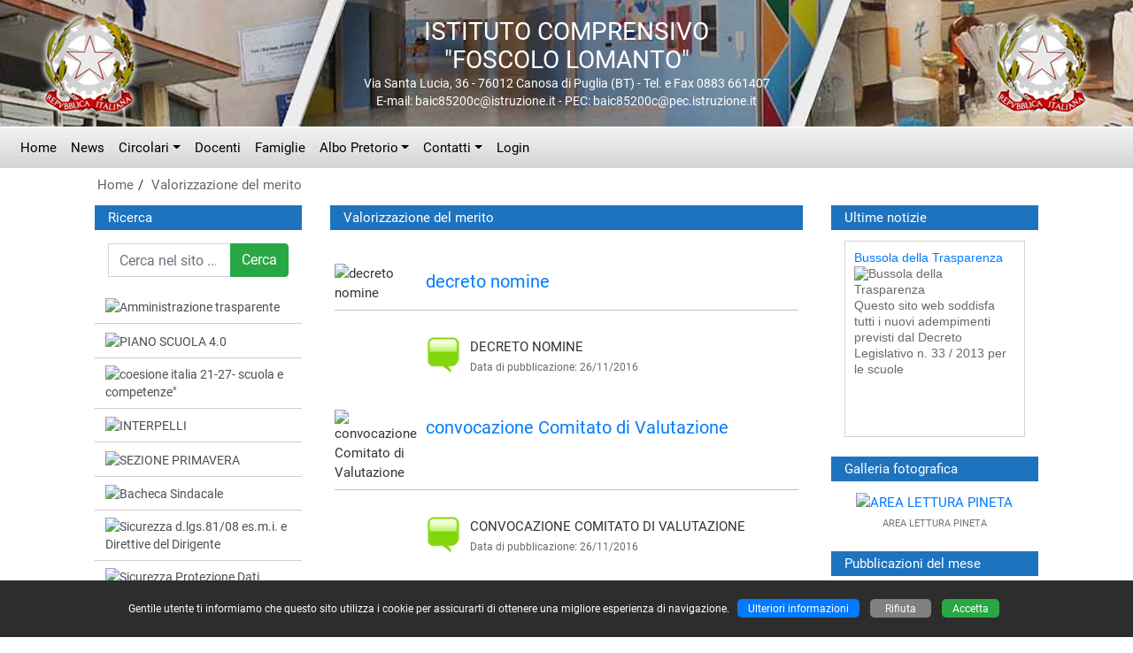

--- FILE ---
content_type: text/html
request_url: https://www.icfoscololomanto.edu.it/categorie01.asp?id_categoria=12
body_size: 39894
content:

<!doctype html>
<html lang="it">
<head>
	<!-- charset -->
	<meta charset="windows-1252">
	<meta http-equiv="X-UA-Compatible" content="IE=edge">
	<meta name="viewport" content="width=device-width, initial-scale=1, shrink-to-fit=no">
	<!-- tag -->
	<meta name="author" content="Massimo Lenzi">
	<meta name="description" content="Valorizzazione del merito">
	<meta name="keywords" content="istituto comprensivo foscolo lomanto, ic foscolo, ic de muro lomanto, canosa di puglia, barletta, scuola secondaria di primo grado, scuola primaria, scuola dell'infanzia, scuola media, scuola, scuole, istituti scolastici, didattica, progetti, corsi di studio, formazione, sito scolastico, ambiente scuole plus">
	<meta name="rating" content="general">
	<meta name="copyright" content="Ambiente scuole plus - 2007/2022 - Massimo Lenzi">
	<meta name="revisit-after" content="7 Days">
	<meta name="expires" content="never">
	<meta name="distribution" content="global">
	<meta name="robots" content="all, follow">
	<link rel="shortcut icon" href="personal/stile/favicon.ico">
	<!-- fino a qui -->
	
	<!-- font -->
	<link rel="stylesheet" href="font/font-roboto.css">
	<!-- Bootstrap CSS -->
    <link rel="stylesheet" href="assets/css/bootstrap.min.css">
	<!-- Personal CSS -->
	<link rel="stylesheet" href="personal/stile/stile.css?v=1">
	
	<style type="text/css">
	
	.cookie_consent {display:none;}
	
	</style>
	<!-- Modernizr-->
    <script src="js/modernizr-custom.js"></script>
	<!-- iconic -->
	<link href="assets/open-iconic/font/css/open-iconic-bootstrap.css" rel="stylesheet">
	
	<!-- new gallery -->
	<link rel="stylesheet" type="text/css" href="js/fancybox/jquery.fancybox.min.css">
	<!-- /new gallery -->
	
	<!-- Tweaks for older IEs-->
	<!--[if lt IE 9]>
        <script src="https://oss.maxcdn.com/html5shiv/3.7.3/html5shiv.min.js"></script>
        <script src="https://oss.maxcdn.com/respond/1.4.2/respond.min.js"></script>
	<![endif]-->
	<title>Valorizzazione del merito</title>

<script>
function ResetForm() {
	document.ricercax.ricerca.value = '';
	document.ricercax.id_sottocategoria_tmp.value = '';
	document.ricercax.ricerca.focus();
}
</script>

</head>
  <body>
  	<!-- accessibilità -->
	<a id="iniziopagina"></a>
	<a class="sr-only" href="#menu_principale" accesskey="1">Vai al menù principale</a>
	<a class="sr-only" href="#menu_secondario" accesskey="2">Vai al menù secondario</a>
  	<a class="sr-only" href="#contenuto" accesskey="3">Vai ai contenuti</a>
	<a class="sr-only" href="#fondo_pagina" accesskey="4">Vai a fondo pagina</a>
	
	<!-- container -->
	<div class="container-fluid m-0 p-0 colore_container">
	
	<!-- terzo menù alto -->
	
	
	<header>
		<div class="sfondo_header">
			<!-- div 1 -->
			<div class="display_table" style="width:100%; height:120px;">
				<div style="display:table-cell; vertical-align:middle; text-align:left; width:5%;"><a href="default.asp"><img style="margin-left:12px; margin-right:12px;" src="personal/stile/logo.png" width="180" height="120" alt="Istituto Comprensivo Foscolo Lomanto di Canosa di Puglia (BT)" title="Istituto Comprensivo Foscolo Lomanto di Canosa di Puglia (BT)"></a></div>
				<div class="pos-testo-x" style="display:table-cell; vertical-align:middle; width:90%;">
					<span class="intestazione1">ISTITUTO COMPRENSIVO</span><br>
					<span class="intestazione2">&quot;FOSCOLO LOMANTO&quot;</span><br>
					<span class="intestazione3 d-none d-md-block">Via Santa Lucia, 36 - 76012 Canosa di Puglia (BT) - Tel. e Fax 0883 661407<br>E-mail: baic85200c@istruzione.it - PEC: baic85200c@pec.istruzione.it</span>
				</div>
				<div class="d-none d-lg-block" style="display:table-cell; vertical-align:middle; text-align:right; width:5%;"><a href="default.asp"><img style="margin-left:12px; margin-right:12px;" src="personal/stile/loghino.png" width="180" height="120" alt="Istituto Comprensivo Foscolo Lomanto di Canosa di Puglia (BT)" title="Istituto Comprensivo Foscolo Lomanto di Canosa di Puglia (BT)"></a></div>
			</div>
			<!-- div 2 -->
			<div class="d-sm-none text-center">
				<a href="default.asp"><img class="img-fluid" style="margin-bottom:12px;" src="personal/stile/logo.png" width="180" height="120" alt="Istituto Comprensivo Foscolo Lomanto di Canosa di Puglia (BT)" title="Istituto Comprensivo Foscolo Lomanto di Canosa di Puglia (BT)"></a>
				<div class="intestazione1" style="padding-top:12px;">ISTITUTO COMPRENSIVO</div>
				<div class="intestazione2">&quot;FOSCOLO LOMANTO&quot;</div>
			</div>
		</div>
	</header>
	
	<a id="menu_principale"></a>
	<!-- menù principale -->
	<nav class="navbar navbar-expand-md navbar-dark btco-hover-menu navbar-custom"><button class="navbar-toggler custom-toggler" type="button" data-toggle="collapse" data-target="#menuprincipale" aria-controls="menuprincipale" aria-expanded="false" aria-label="Pulsante menù principale"><span class="navbar-toggler-icon"></span></button><div class="collapse navbar-collapse" id="menuprincipale"><ul class="navbar-nav"><li class="nav-item"><a class="nav-link" accesskey="H" href="default.asp">Home</a></li><li class="nav-item"><a class="nav-link" accesskey="N" href="tipologie.asp?id=1">News</a></li><li class="nav-item dropdown"><a class="nav-link dropdown-toggle" accesskey="C" href="#" id="tendina1" data-toggle="dropdown" aria-haspopup="true" aria-expanded="false">Circolari</a><ul class="dropdown-menu" aria-labelledby="tendina1"><li><a class="dropdown-item" href="circ_report.asp">Circolari a.s.in corso</a></li><li><a class="dropdown-item" href="circ_archivio.asp">Archivio circolari</a></li></ul></li><li class="nav-item"><a class="nav-link" href="tipologie.asp?id=2">Docenti</a></li><li class="nav-item"><a class="nav-link" href="tipologie.asp?id=4">Famiglie</a></li><li class="nav-item dropdown"><a class="nav-link dropdown-toggle" accesskey="A" href="#" id="tendina2" data-toggle="dropdown" aria-haspopup="true" aria-expanded="false">Albo Pretorio</a><ul class="dropdown-menu" aria-labelledby="tendina2"><li><a class="dropdown-item" href="albo_pretorio.asp">Albo Pretorio</a></li><li><a class="dropdown-item" href="albo_pretorio_archivio.asp">Archivio pubblicità legale</a></li></ul></li><li class="nav-item dropdown"><a class="nav-link dropdown-toggle" href="pagina.asp?id=1" id="tendina3" data-toggle="dropdown" aria-haspopup="true" aria-expanded="false">Contatti</a><ul class="dropdown-menu" aria-labelledby="tendina3"><li><a class="dropdown-item" href="pagina.asp?id=2">Dove siamo</a></li></ul></li><li class="nav-item"><a class="nav-link" href="accesso.asp">Login</a></li></ul><form class="d-block d-md-none form-inline my-2" name="ricerca3" action="ricerca.asp" method="post"><div class="input-group"><label for="ricerca" class="d-none">Cerca nel sito ...</label><input class="form-control mr-sm-2" type="search" name="ricerca" id="ricerca" maxlength="50" placeholder="Cerca nel sito ..." aria-label="Cerca nel sito ..." value=""><div class="input-group-append"><button class="btn btn-success btn-search-color" type="submit">Cerca</button></div></div></form></div></nav>
	<!-- /menù principale -->
	
	
	<!-- ############################## BORDI LATERALI ################################## -->
	<div class="row no-gutters">
		<div class="col-xl-1"></div>
		<div class="col-xl-10 col-lg-12">
		<!-- briciole di pane con ricerca -->
		<div class="container_breadcrumb">
			
			<div class="d-none d-sm-block padding_ricerca">
				<ul class="breadcrumb">
				<li><a href="default.asp">Home</a></li><li><a href="categorie01.asp?id_categoria=12">Valorizzazione del merito</a></li>
				</ul>
			</div>
		</div>
		<!-- /briciole di pane -->
		<!-- ############################## / BORDI LATERALI ################################# -->
		</div>
		<div class="col-xl-1"></div>
	</div>
	
	
	<a id="contenuto"></a>
	<main>
	
	<!-- ############################## BORDI LATERALI ################################## -->
	<div class="row no-gutters">
		<div class="col-xl-1"></div>
		<div class="col-xl-10 col-lg-12">
	
	<!-- inizio row -->
	<div class="row no-gutters">
		
		
		
		<!-- ############################# PRIMA COLONNA ################################# -->
		<div class="col-lg-3 order-lg-1 order-3 col-md-8 order-md-3 padding_esterno_colonna1">
			<div class="h-100 colore_colonna1">
				
				<!-- ricerca con intestazione tabella -->
				<div class="header_table1"><a href="ricerca.asp">Ricerca</a></div>
				<div style="padding:15px;">
				
					<form class="form-inline" name="ricerca1" action="ricerca.asp" method="post">
						<div class="input-group" style="width:100%;">
							<label for="ricerca1" class="d-none">Cerca nel sito ...</label>
							<input type="search" class="form-control" name="ricerca" id="ricerca1" maxlength="50" placeholder="Cerca nel sito ..." value="">
							<div class="input-group-append">
								<button type="submit" class="btn btn-success btn-search-color">Cerca</button>
							</div>
						</div>
					</form>
				</div>
				<!-- fine ricerca -->
				
				<a id="menu_secondario"></a>
				<div id="s_menu1"><div class="list-group testo_medio" style="overflow:hidden;"><a href="categorie01.asp?id_categoria=5" class="list-group-item list-group-item-action menu2 p_level1_img" data-parent="#s_menu1"><img class="img-fluid w-100 primopiano" src="public/categorie/1/amministrazione_trasparente_2018.jpg" alt="Amministrazione trasparente" title="Amministrazione trasparente"></a><a href="categorie01.asp?id_categoria=62" class="list-group-item list-group-item-action menu2 p_level1_img" data-parent="#s_menu1"><img class="img-fluid w-100 primopiano" src="public/categorie/1/piano_scuola_4.0_didattica_digitale_.jpg" alt="PIANO SCUOLA 4.0" title="PIANO SCUOLA 4.0"></a><a href="categorie01.asp?id_categoria=60" class="list-group-item list-group-item-action menu2 p_level1_img" data-parent="#s_menu1"><img class="img-fluid w-100 primopiano" src="public/categorie/1/12.png" alt="coesione italia 21-27- scuola e competenze&quot;" title="coesione italia 21-27- scuola e competenze&quot;"></a><a href="categorie01.asp?id_categoria=58" class="list-group-item list-group-item-action menu2 p_level1_img" data-parent="#s_menu1"><img class="img-fluid w-100 primopiano" src="public/categorie/1/interpelli.png" alt="INTERPELLI" title="INTERPELLI"></a><a href="categorie01.asp?id_categoria=57" class="list-group-item list-group-item-action menu2 p_level1_img" data-parent="#s_menu1"><img class="img-fluid w-100 primopiano" src="public/categorie/1/primavera(1).jpg" alt="SEZIONE PRIMAVERA" title="SEZIONE PRIMAVERA"></a><a href="categorie01.asp?id_categoria=49" class="list-group-item list-group-item-action menu2 p_level1_img" data-parent="#s_menu1"><img class="img-fluid w-100 primopiano" src="public/categorie/1/bacheca_sindacale.jpg" alt="Bacheca Sindacale" title="Bacheca Sindacale"></a><a href="categorie01.asp?id_categoria=51" class="list-group-item list-group-item-action menu2 p_level1_img" data-parent="#s_menu1"><img class="img-fluid w-100 primopiano" src="public/categorie/1/sicurezza(1).png" alt="Sicurezza d.lgs.81/08 es.m.i. e Direttive del Dirigente" title="Sicurezza d.lgs.81/08 es.m.i. e Direttive del Dirigente"></a><a href="categorie01.asp?id_categoria=52" class="list-group-item list-group-item-action menu2 p_level1_img" data-parent="#s_menu1"><img class="img-fluid w-100 primopiano" src="public/categorie/1/gdpr_regolamento_europeo_trattamento(1).png" alt="Sicurezza Protezione Dati D.lgs.n.196 del 30/06/2003 e Reg.Ue 2016/676" title="Sicurezza Protezione Dati D.lgs.n.196 del 30/06/2003 e Reg.Ue 2016/676"></a><a href="categorie01.asp?id_categoria=53" class="list-group-item list-group-item-action menu2 p_level1_img" data-parent="#s_menu1"><img class="img-fluid w-100 primopiano" src="public/categorie/1/logo_pon_fse_fesr_widget.jpg" alt="Pon 2014-2020" title="Pon 2014-2020"></a><a href="categorie01.asp?id_categoria=56" class="list-group-item list-group-item-action menu2 p_level1_img" data-parent="#s_menu1"><img class="img-fluid w-100 primopiano" src="public/categorie/1/condivisalibrarypubblicita768obblig.jpg" alt="Community Library &quot;I Libri per la mente e per il cuore&quot;" title="Community Library &quot;I Libri per la mente e per il cuore&quot;"></a></div></div><div class="header_table1">Presentazione</div><div id="s_menu2"><div class="list-group testo_medio" style="overflow:hidden;"><a href="categorie01.asp?id_categoria=2" class="list-group-item list-group-item-action menu2 p_level1" data-parent="#s_menu2"><span class="oi oi-menu icona1"></span>Organigramma</a><a href="categorie01.asp?id_categoria=26" class="list-group-item list-group-item-action menu2 p_level1" data-parent="#s_menu2"><span class="oi oi-menu icona1"></span>Organizzazione scolastica</a><a href="categorie01.asp?id_categoria=31" class="list-group-item list-group-item-action menu2 p_level1" data-parent="#s_menu2"><span class="oi oi-menu icona1"></span>Consiglio D'Istituto</a><a href="categorie01.asp?id_categoria=19" class="list-group-item list-group-item-action menu2 p_level1" data-parent="#s_menu2"><span class="oi oi-menu icona1"></span>Piano annuale degli impegni</a><a href="categorie01.asp?id_categoria=18" class="list-group-item list-group-item-action menu2 p_level1" data-parent="#s_menu2"><span class="oi oi-menu icona1"></span>Calendario Scolastico</a><a href="categorie01.asp?id_categoria=24" class="list-group-item list-group-item-action menu2 p_level1" data-parent="#s_menu2"><span class="oi oi-menu icona1"></span>Piano triennale dell'offerta formativa</a><a href="categorie01.asp?id_categoria=1" class="list-group-item list-group-item-action menu2 p_level1" data-parent="#s_menu2"><span class="oi oi-menu icona1"></span>Curricolo Verticale d'Istituto</a><a href="categorie01.asp?id_categoria=3" class="list-group-item list-group-item-action menu2 p_level1" data-parent="#s_menu2"><span class="oi oi-menu icona1"></span>Elenco Progetti allegati al PTOF</a><a href="categorie01.asp?id_categoria=32" class="list-group-item list-group-item-action menu2 p_level1" data-parent="#s_menu2"><span class="oi oi-menu icona1"></span>Assicurazione</a></div></div><div class="header_table1">Attività e progetti</div><div id="s_menu3"><div class="list-group testo_medio" style="overflow:hidden;"><a href="categorie01.asp?id_categoria=48" class="list-group-item list-group-item-action menu2 p_level1" data-parent="#s_menu3"><span class="oi oi-menu icona1"></span>PON FSE 1047-Sport in classe-&quot;Mens sana in corpore sano&quot;</a><a href="categorie01.asp?id_categoria=47" class="list-group-item list-group-item-action menu2 p_level1" data-parent="#s_menu3"><span class="oi oi-menu icona1"></span>PON FSE 2999-Orientamento formativo e ri-orientamento -&quot;Ti aiuto ad orientarti&quot;</a><a href="categorie01.asp?id_categoria=40" class="list-group-item list-group-item-action menu2 p_level1" data-parent="#s_menu3"><span class="oi oi-menu icona1"></span>PON  FSE 3340-Competenze di cittadinanza globale-&quot;Per un benessere globale&quot;</a><a href="categorie01.asp?id_categoria=43" class="list-group-item list-group-item-action menu2 p_level1" data-parent="#s_menu3"><span class="oi oi-menu icona1"></span>PON FSE 2669-Pensiero computaz.e cittadinanza globale-&quot;Mi diverto con l'informatica&quot;</a><a href="categorie01.asp?id_categoria=38" class="list-group-item list-group-item-action menu2 p_level1" data-parent="#s_menu3"><span class="oi oi-menu icona1"></span>PON  FSE 1953-Competenze di base-&quot;Star bene a scuola&quot;</a><a href="categorie01.asp?id_categoria=39" class="list-group-item list-group-item-action menu2 p_level1" data-parent="#s_menu3"><span class="oi oi-menu icona1"></span>PON  FSE 1953-Competenze di base-&quot;Per una scuola attiva&quot;</a><a href="categorie01.asp?id_categoria=20" class="list-group-item list-group-item-action menu2 p_level1" data-parent="#s_menu3"><span class="oi oi-menu icona1"></span>Certificazioni dell'Istituto Comprensivo</a><a href="categorie01.asp?id_categoria=13" class="list-group-item list-group-item-action menu2 p_level1" data-parent="#s_menu3"><span class="oi oi-menu icona1"></span>Contratti e Convenzioni con Enti e Scuole</a><a href="categorie01.asp?id_categoria=12" class="list-group-item list-group-item-action menu2 p_level1" data-parent="#s_menu3"><span class="oi oi-menu icona1"></span>Valorizzazione del merito</a><a href="categorie01.asp?id_categoria=11" class="list-group-item list-group-item-action menu2 p_level1" data-parent="#s_menu3"><span class="oi oi-menu icona1"></span>Inclusione</a><a href="categorie01.asp?id_categoria=10" class="list-group-item list-group-item-action menu2 p_level1" data-parent="#s_menu3"><span class="oi oi-menu icona1"></span>Valutazione e Autovalutazione d'Istituto</a><a href="categorie01.asp?id_categoria=50" class="list-group-item list-group-item-action menu2 p_level1" data-parent="#s_menu3"><span class="oi oi-menu icona1"></span>TFA SOSTEGNO</a><a href="categorie01.asp?id_categoria=30" class="list-group-item list-group-item-action menu2 p_level1" data-parent="#s_menu3"><span class="oi oi-menu icona1"></span>Diritti a scuola 2017</a><a href="categorie01.asp?id_categoria=29" class="list-group-item list-group-item-action menu2 p_level1" data-parent="#s_menu3"><span class="oi oi-menu icona1"></span>PON “ A porte sempre aperte per una scuola viva” prot. 10862 del 16.09.2016”</a><a href="categorie01.asp?id_categoria=4" class="list-group-item list-group-item-action menu2 p_level1" data-parent="#s_menu3"><span class="oi oi-menu icona1"></span>Progetti didattici</a></div></div><div class="header_table1">Regolamenti</div><div id="s_menu4"><div class="list-group testo_medio" style="overflow:hidden;"><a href="categorie01.asp?id_categoria=27" class="list-group-item list-group-item-action menu2 p_level1" data-parent="#s_menu4"><span class="oi oi-menu icona1"></span>Codice di comportamento dei dipendenti pubblici e sanzioni disciplinari</a><a href="pagina.asp?id=4" class="list-group-item list-group-item-action menu2 p_level1" data-parent="#s_menu4"><span class="oi oi-menu icona1"></span>Regolamenti di Istituto</a></div></div><div class="header_table1">Servizi on-line</div><div id="s_menu5"><div class="list-group testo_medio" style="overflow:hidden;"><a href="categorie01.asp?id_categoria=28" class="list-group-item list-group-item-action menu2 p_level1" data-parent="#s_menu5"><span class="oi oi-menu icona1"></span>Graduatorie bandi di gara</a><a href="categorie01.asp?id_categoria=23" class="list-group-item list-group-item-action menu2 p_level1" data-parent="#s_menu5"><span class="oi oi-menu icona1"></span>Libri di testo</a><a href="categorie01.asp?id_categoria=22" target="_blank" title="Attenzione, il link si aprirà in una nuova finestra" class="list-group-item list-group-item-action menu2 p_level1" data-parent="#s_menu5"><span class="oi oi-menu icona1"></span>Graduatorie d'Istituto Interne</a><a href="categorie01.asp?id_categoria=17" class="list-group-item list-group-item-action menu2 p_level1" data-parent="#s_menu5"><span class="oi oi-menu icona1"></span>Graduatorie d'Istituto</a><a href="pagina.asp?id=85" target="_blank" title="Attenzione, il link si aprirà in una nuova finestra" class="list-group-item list-group-item-action menu2 p_level1" data-parent="#s_menu5"><span class="oi oi-menu icona1"></span>Orario lezioni e Orario Ricevimento docenti</a><a href="https://www.portaleargo.it/voti/" target="_blank" title="Attenzione, il link si aprirà in una nuova finestra" class="list-group-item list-group-item-action menu2 p_level1" data-parent="#s_menu5"><span class="oi oi-menu icona1"></span>Registro elettronico accesso docenti</a><a href="http://www.sc27240.scuolanext.info/" target="_blank" title="Attenzione, il link si aprirà in una nuova finestra" class="list-group-item list-group-item-action menu2 p_level1" data-parent="#s_menu5"><span class="oi oi-menu icona1"></span>Registro elettronico accesso genitori</a><a href="#submenu1" class="list-group-item list-group-item-action menu2 p_level1" data-toggle="collapse"><span class="oi oi-caret-bottom icona2"></span>Circolari</a><div class="collapse" id="submenu1" style="overflow: hidden;"><a href="circ_report.asp" class="list-group-item list-group-item-action menu2 p_level2"><span class="oi oi-minus icona1"></span>Report circolari</a><a href="circ_archivio.asp" class="list-group-item list-group-item-action menu2 p_level2"><span class="oi oi-minus icona1"></span>Archivio circolari</a></div><a href="modulistica.asp" class="list-group-item list-group-item-action menu2 p_level1" data-parent="#s_menu5"><span class="oi oi-menu icona1"></span>Modulistica</a><a href="postaelettronica.asp" class="list-group-item list-group-item-action menu2 p_level1" data-parent="#s_menu5"><span class="oi oi-menu icona1"></span>Posta elettronica</a><a href="mappa-del-sito.asp" class="list-group-item list-group-item-action menu2 p_level1" data-parent="#s_menu5"><span class="oi oi-menu icona1"></span>Mappa del sito</a><a href="http://cercalatuascuola.istruzione.it/cercalatuascuola/istituti/BAIC85200C/foscolo-de-muro-lomanto/" target="_blank" title="Attenzione, il link si aprirà in una nuova finestra" class="list-group-item list-group-item-action menu2 p_level1" data-parent="#s_menu5"><span class="oi oi-menu icona1"></span>Scuola in chiaro</a></div></div><div class="header_table1">Trasparenza</div><div id="s_menu6"><div class="list-group testo_medio" style="overflow:hidden;"><a href="pagina.asp?id=10" class="list-group-item list-group-item-action menu2 p_level1" data-parent="#s_menu6"><span class="oi oi-menu icona1"></span>Ufficio Relazioni con il Pubblico</a><a href="pagina.asp?id=9" class="list-group-item list-group-item-action menu2 p_level1" data-parent="#s_menu6"><span class="oi oi-menu icona1"></span>Privacy</a><a href="pagina.asp?id=11" class="list-group-item list-group-item-action menu2 p_level1" data-parent="#s_menu6"><span class="oi oi-menu icona1"></span>Note legali</a><a href="pagina.asp?id=12" class="list-group-item list-group-item-action menu2 p_level1" data-parent="#s_menu6"><span class="oi oi-menu icona1"></span>Elenco siti tematici</a><a href="http://trasparenza-pa.net/?codcli=SC27240" target="_blank" title="Attenzione, il link si aprirà in una nuova finestra" class="list-group-item list-group-item-action menu2 p_level1" data-parent="#s_menu6"><span class="oi oi-menu icona1"></span>Amministrazione Trasparente PA</a></div></div>
				
				<br>
			</div>
		</div>
		<!-- ############################# / PRIMA COLONNA ################################# -->
		
		
		
		<!-- ############################# SECONDA COLONNA ################################# -->
		<div class="col-lg-6 order-lg-2 order-1 col-md-8 order-md-1 padding_esterno_colonna2">
			<div class="h-100 colore_colonna2">
				<!-- intestazione tabella -->
				<div class="header_table2">Valorizzazione del merito</div>
<!-- CONTENUTO PAGINA -->
	
	<div style="padding:12px 0px 0px 0px;"></div>
	
	<br><div class="table-responsive"><table class="table table-sm table-borderless"><tr><td class="width4"><img src="public/configurazione/1/folder5.png" width="40" height="40" alt="decreto nomine" title="decreto nomine"></td><td colspan="2"><a class="articoli_titolo_new" href="categorie02.asp?id_categoria=12&id_sottocategoria=42">decreto nomine</a></td></tr><tr><td colspan="3"><div style="border-top:1px solid #C0C0C0;">&nbsp;</div></td></tr><tr><td class="width4"></td><td class="border-0 width4"><img src="images/articoli/art_date_4off.png" width="40" height="40" alt="" title="26 NOV 2016"></td><td><a class="articoli" href="categorie03.asp?id=73">DECRETO NOMINE</a><br><span class="testo_grigio_piccolo">Data di pubblicazione: 26/11/2016</span><br></td></tr><tr><td colspan="3">&nbsp;</td></tr><tr><td class="width4"><img src="public/configurazione/1/folder5.png" width="40" height="40" alt="convocazione Comitato di Valutazione" title="convocazione Comitato di Valutazione"></td><td colspan="2"><a class="articoli_titolo_new" href="categorie02.asp?id_categoria=12&id_sottocategoria=43">convocazione Comitato di Valutazione</a></td></tr><tr><td colspan="3"><div style="border-top:1px solid #C0C0C0;">&nbsp;</div></td></tr><tr><td class="width4"></td><td class="border-0 width4"><img src="images/articoli/art_date_4off.png" width="40" height="40" alt="" title="26 NOV 2016"></td><td><a class="articoli" href="categorie03.asp?id=74">CONVOCAZIONE COMITATO DI VALUTAZIONE</a><br><span class="testo_grigio_piccolo">Data di pubblicazione: 26/11/2016</span><br></td></tr><tr><td colspan="3">&nbsp;</td></tr><tr><td class="width4"><img src="public/configurazione/1/folder5.png" width="40" height="40" alt="Regolamento Comitato di Valutazione" title="Regolamento Comitato di Valutazione"></td><td colspan="2"><a class="articoli_titolo_new" href="categorie02.asp?id_categoria=12&id_sottocategoria=44">Regolamento Comitato di Valutazione</a></td></tr><tr><td colspan="3"><div style="border-top:1px solid #C0C0C0;">&nbsp;</div></td></tr><tr><td class="width4"></td><td class="border-0 width4"><img src="images/articoli/art_date_4off.png" width="40" height="40" alt="" title="26 NOV 2016"></td><td><a class="articoli" href="categorie03.asp?id=75">REGOLAMENTO COMITATO DI VALUTAZIONE</a><br><span class="testo_grigio_piccolo">Data di pubblicazione: 26/11/2016</span><br></td></tr><tr><td colspan="3">&nbsp;</td></tr><tr><td class="width4"><img src="public/configurazione/1/folder5.png" width="40" height="40" alt="Modello accesso al Bonus" title="Modello accesso al Bonus"></td><td colspan="2"><a class="articoli_titolo_new" href="categorie02.asp?id_categoria=12&id_sottocategoria=45">Modello accesso al Bonus</a></td></tr><tr><td colspan="3"><div style="border-top:1px solid #C0C0C0;">&nbsp;</div></td></tr><tr><td class="width4"></td><td class="border-0 width4"><img src="images/articoli/art_date_4off.png" width="40" height="40" alt="" title="26 NOV 2016"></td><td><a class="articoli" href="categorie03.asp?id=76">MODELLO ACCESSO AL BONUS PER LA VALORIZZAZIONE DEL MERITO</a><br><span class="testo_grigio_piccolo">Data di pubblicazione: 26/11/2016</span><br></td></tr><tr><td colspan="3">&nbsp;</td></tr></table></div><div class="border bg-light" style="padding:5px;"><table class="table table-sm table-borderless w-100 m-0"><tr><td class="testo_piccolo w-50">Permalink: <a class="piccolo" href="categorie01.asp?id_categoria=12">Valorizzazione del merito</a></td><td class="testo_piccolo w-50">Tag: <a class="piccolo" href="ricerca.asp?ricerca=Valorizzazione del merito">Valorizzazione del merito</a></td></tr><tr><td class="testo_piccolo">Visualizzazioni: 27105</td><td class="testo_piccolo">Categoria pubblica</td></tr></table></div><br><table class="border-0 w-100"><tr><td style="width:17px;" class="testo_piccolo"><span class="oi oi-rss" style="font-size:17px;"></span></td><td style="white-space:nowrap;">&nbsp;<a class="piccolo" href="rss.asp" target="_blank">Feed RSS</a></td></tr></table>

<!-- spaziatura 32px per le pagine a tre colonne -->
<div style="padding:16px 0px;"></div>

<!-- /CONTENUTO PAGINA -->

				
			</div>
		</div>
		<!-- ############################# / SECONDA COLONNA ################################# -->
		
		<!-- ############################# TERZA COLONNA ################################# -->
			<div class="col-lg-3 order-lg-3 order-2 col-md-4 order-md-2 padding_esterno_colonna3">
				<div class="h-100 colore_colonna3">
					
					<div class="header_table3"><a href="newsscroller.asp">Ultime notizie</a></div><div class="vecchio_padding"><div id="newscontainer"><div id="newsscroller"><div><strong><a href="http://www.magellanopa.it/bussola/page.aspx?s=verifica-dlgs-33-2013&qs=i%2fIwZsp5t0Z%2fqJNdz1eumw%3d%3d" target="_blank">Bussola della Trasparenza</a></strong><br><img style="float:left;" src="public/newsscroller/1/bussola_2014_as.png" alt="Bussola della Trasparenza" title="Bussola della Trasparenza">Questo sito web soddisfa tutti i nuovi adempimenti previsti dal Decreto Legislativo n. 33 / 2013 per le scuole<div class="clearfix"></div></div><div><strong>News n.2</strong><br>SI INFORMANO I DOCENTI CHE TUTTE LE CIRCOLARI DEL MIUR,USRP E USP SONO CONSULTABILI DIRETTAMENTE DALLA HOMEPAGE DEL SITO SCOLASTICO DAI LINK DI COLLEGAMENTO .<div class="clearfix"></div></div><div><strong>News n.3</strong><br>TUTTI I VIDEO REALIZZATI SONO VISIONABILI CLICCANDO SUL LINK VIMEO PRESENTE NEL BOX DEI LINK IN BASSO A DESTRA.<div class="clearfix"></div></div></div></div></div><br><div class="header_table3"><a href="galleria.asp">Galleria fotografica</a></div><div class="vecchio_padding" style="text-align:center;"><a href="galleria.asp?id=1448"><img class="img-fluid primopiano" src="public/galleria/1/arealetturapineta.jpg" alt="AREA LETTURA PINETA" title="AREA LETTURA PINETA"></a><br><span class="testo_molto_piccolo text-muted">AREA LETTURA PINETA</span></div><br><!-- inizio calendario -->
<a id="cal1"></a>
<div class="header_table3"><a href="ricerca.asp">Pubblicazioni del mese</a></div><div class="vecchio_padding"><table class="calendar w-100" style="border-collapse:collapse;"><tr><td class="calendarpiccola text-center"><a style="color:#1E73BE;" href="categorie01.asp?id_categoria=12&gg=01/12/2025#cal1" title="Mese precedente"><span class="oi oi-chevron-left"></span></a></td><td class="calendarpiccola text-center" style="background-color:#1E73BE;" colspan="5"><a class="calendario2" href="ricerca.asp?mese=1&amp;anno=2026" title="Ricerca sul mese e sull'anno">Gennaio 2026</a></td><td class="calendarpiccola text-center"><a style="color:#1E73BE;" href="categorie01.asp?id_categoria=12&gg=01/02/2026#cal1" title="Mese successivo"><span class="oi oi-chevron-right"></span></a></td></tr><tr style="background-color:#C0C0C0;"><td class="calendarpiccola"><strong>L</strong></td><td class="calendarpiccola"><strong>M</strong></td><td class="calendarpiccola"><strong>M</strong></td><td class="calendarpiccola"><strong>G</strong></td><td class="calendarpiccola"><strong>V</strong></td><td class="calendarpiccola"><strong>S</strong></td><td class="calendarpiccola"><strong>D</strong></td></tr><tr><td class="calendarpiccola"></td><td class="calendarpiccola"></td><td class="calendarpiccola"></td><td class="calendarpiccola">1</td><td class="calendarpiccola">2</td><td class="calendarpiccola">3</td><td class="calendarpiccola">4</td></tr><tr><td class="calendarpiccola">5</td><td class="calendarpiccola">6</td><td class="calendarpiccola">7</td><td class="calendarpiccola">8</td><td class="calendarpiccola">9</td><td class="calendarpiccola">10</td><td class="calendarpiccola">11</td></tr><tr><td class="calendarpiccola">12</td><td class="calendarpiccola">13</td><td class="calendarpiccola">14</td><td class="calendarpiccola">15</td><td class="calendarpiccola">16</td><td class="calendarpiccola">17</td><td class="calendarpiccola">18</td></tr><tr><td class="calendarpiccola">19</td><td class="calendarpiccola" style="background-color:#FFFF99;"><span style="color:#333333;"><strong>20</strong></span></td><td class="calendarpiccola">21</td><td class="calendarpiccola">22</td><td class="calendarpiccola">23</td><td class="calendarpiccola">24</td><td class="calendarpiccola">25</td></tr><tr><td class="calendarpiccola">26</td><td class="calendarpiccola">27</td><td class="calendarpiccola">28</td><td class="calendarpiccola">29</td><td class="calendarpiccola">30</td><td class="calendarpiccola">31</td><td class="calendarpiccola"></td></tr></table></div><br><div class="header_table3">Contenuti</div><div id="menu_sottocategorie"><div class="list-group testo_medio"><a class="list-group-item list-group-item-action menu2 p_level1" data-parent="#menu_sottocategorie" href="categorie02.asp?id_categoria=12&amp;id_sottocategoria=42">decreto nomine</a><a class="list-group-item list-group-item-action menu2 p_level1" data-parent="#menu_sottocategorie" href="categorie02.asp?id_categoria=12&amp;id_sottocategoria=43">convocazione Comitato di Valutazione</a><a class="list-group-item list-group-item-action menu2 p_level1" data-parent="#menu_sottocategorie" href="categorie02.asp?id_categoria=12&amp;id_sottocategoria=44">Regolamento Comitato di Valutazione</a><a class="list-group-item list-group-item-action menu2 p_level1" data-parent="#menu_sottocategorie" href="categorie02.asp?id_categoria=12&amp;id_sottocategoria=45">Modello accesso al Bonus</a></div></div><br><div class="header_table3">In primo piano</div><div id="menu_pagine"><div class="list-group testo_medio"><a class="list-group-item list-group-item-action menu2 p_level1" data-parent="#menu_pagine" href="categorie03.asp?id=76">MODELLO ACCESSO AL BONUS PER LA VALORIZZAZIONE DEL MERITO</a><a class="list-group-item list-group-item-action menu2 p_level1" data-parent="#menu_pagine" href="categorie03.asp?id=75">REGOLAMENTO COMITATO DI VALUTAZIONE</a><a class="list-group-item list-group-item-action menu2 p_level1" data-parent="#menu_pagine" href="categorie03.asp?id=74">CONVOCAZIONE COMITATO DI VALUTAZIONE</a><a class="list-group-item list-group-item-action menu2 p_level1" data-parent="#menu_pagine" href="categorie03.asp?id=73">DECRETO NOMINE</a></div></div><br><div class="header_table3">Naviga per ...</div><div id="menu_tipologie"><div class="list-group testo_medio"><a class="list-group-item list-group-item-action menu2 p_level1" data-parent="#menu_tipologie" href="tipologie.asp?id=1">News</a><a class="list-group-item list-group-item-action menu2 p_level1" data-parent="#menu_tipologie" href="tipologie.asp?id=2">Docenti</a><a class="list-group-item list-group-item-action menu2 p_level1" data-parent="#menu_tipologie" href="tipologie.asp?id=3">A.T.A.</a><a class="list-group-item list-group-item-action menu2 p_level1" data-parent="#menu_tipologie" href="tipologie.asp?id=4">Famiglie</a><a class="list-group-item list-group-item-action menu2 p_level1" data-parent="#menu_tipologie" href="tipologie.asp?id=5">Studenti</a><a class="list-group-item list-group-item-action menu2 p_level1" data-parent="#menu_tipologie" href="tipologie.asp?id=6">Comune di Canosa di Puglia</a><a class="list-group-item list-group-item-action menu2 p_level1" data-parent="#menu_tipologie" href="archivio.asp">Archivio</a></div></div><br>
					
				</div>
		</div>
		<!-- ############################# / TERZA COLONNA ################################# -->
	
	
	</div>
	<!-- fine row -->
	
		<!-- ############################## / BORDI LATERALI ################################# -->
		</div>
		<div class="col-xl-1"></div>
	</div>
	
	</main>
	
	<!-- separazione -->
	<div class="separazione"></div>
	
	<!-- terzo menù basso -->
	<footer><!-- row --><div class="row m-0 footer-custom"><!-- col --><div class="col-lg-3 col-md-6"><span class="oi oi-home"></span> ISTITUTO COMPRENSIVO<br>&quot;FOSCOLO LOMANTO-MAZZINI&quot;<br><span class="oi oi-map-marker"></span> Via Santa Lucia, 36<br>76012 Canosa di Puglia (BT)<br><br></div><!-- col --><div class="col-lg-3 col-md-6"><span class="oi oi-phone"></span> Tel. 0883 661407<br><span class="oi oi-phone"></span> Fax 0883 661407<br><span class="oi oi-envelope-closed"></span> <a class="footer-custom-link" href="mailto:btic852005@istruzione.it">btic852005@istruzione.it</a><br><span class="oi oi-envelope-closed"></span> <a class="footer-custom-link" href="mailto:btic852005@pec.istruzione.it">btic852005@pec.istruzione.it</a><br><br></div><!-- col --><div class="col-lg-3 col-md-6"><span class="oi oi-grid-three-up"></span> Cod. Mecc.  BTIC852005<br><span class="oi oi-grid-three-up"></span> Cod. Fiscale 90091160722<br><span class="oi oi-grid-three-up"></span> Cod. Fatturazione: UF492C<br><span class="oi oi-grid-three-up"></span> Codice IPA: istsc_baic85200c<br><br></div><!-- col --><div class="col-lg-3 col-md-6"><span class="oi oi-grid-three-up"></span> <a class="footer-custom-link" href="https://form.agid.gov.it/view/29263438-ff0d-4d2a-8634-edead3d71da2" target="_blank">Obiettivi di accessibilità 2022</a><br><span class="oi oi-chevron-right"></span> <a class="footer-custom-link" href="https://form.agid.gov.it/view/e635e9e0-7657-11ef-8bd6-8d8b7a77c77c">AGID-Dichiarazione di Accessibilità</a><br></div></div><!-- /row --></footer>
		
		<a id="fondo_pagina"></a>
		<div class="testo_piccolo" style="padding:20px 15px;">
		<div class="float-right d-none d-md-block" style="padding-bottom:40px; width:112px; height:30px;"><a accesskey="5" href="#iniziopagina" title="Torna a inizio pagina"></a></div>
		<div class="float-left d-none d-md-block" style="padding-bottom:40px;"><img src="comuni/html5css3.jpg" width="112" height="30" alt="HTML5+CSS3"></div>
		<div class="text-center testo_piccolo">Copyright &copy; 2007/2022 by <a class="piccolo" href="https://www.massimolenzi.com" target="_blank">www.massimolenzi.com</a> - <a class="piccolo" href="credits.asp">Credits</a></div>
		<div class="text-center testo_piccolo">Utenti connessi: 529</div>
		<div class="text-center testo_piccolo">N. visitatori: 9504422</div>
		</div>
		
	</div>
	<!-- /container -->
	
	<div id="tornasu"><span class="oi oi-arrow-top"></span></div>
	
<!-- jQuery first, then Popper.js, then Bootstrap JS -->
<script src="assets/js/jquery-3.3.1.min.js"></script>
<script src="assets/js/popper.min.js"></script>
<script src="assets/js/bootstrap.min.js"></script>
<script src="assets/js/jquery.touchSwipe.min.js"></script>

<!-- navbar hover -->
<script>
$(document).ready(function() {
    $('.dropdown-menu a.dropdown-toggle').on('click', function(e) {
        var $el=$(this);
        var $parent=$(this).offsetParent(".dropdown-menu");
        if (!$(this).next().hasClass('show')) {
            $(this).parents('.dropdown-menu').first().find('.show').removeClass("show");
        }
        var $subMenu=$(this).next(".dropdown-menu");
        $subMenu.toggleClass('show');
        $(this).parent("li").toggleClass('show');
        $(this).parents('li.nav-item.dropdown.show').on('hidden.bs.dropdown', function(e) {
            $('.dropdown-menu .show').removeClass("show");
        });
        return false;
    });
});
</script>
<!-- /navbar hover -->

<!-- new gallery -->
<script src="js/fancybox/jquery.fancybox.min.js"></script>
<!-- /new gallery -->

<!-- news scroller -->
<script src="js/ScrollNews.jquery.js"></script>
<script>
	$(document).ready(function(){ 
		$('#newsscroller').ScrollNews({
			inizialize : 'true',
			size : '200px',
			timeout : 5000,
			speed : 'fast',
			direction : 'up',
			onmouseover : 'stop'
		});
	});
</script>
<!-- /news scroller -->

<!-- cookie choices (Bar o Dialog) - 23/04/2019 -->
<script src="js/cookie/cookiechoices.js"></script>
<script>//<![CDATA[
	document.addEventListener('DOMContentLoaded', function(event) {
    cookieChoices.showCookieConsentBar('Gentile utente ti informiamo che questo sito utilizza i cookie per assicurarti di ottenere una migliore esperienza di navigazione.\n',
        'Accetta', 'Ulteriori informazioni',
        'pagina.asp?id=465');
  });
//]]></script>
<!-- /cookie choices -->

<!-- torna su -->
<script>
window.addEventListener ("scroll",function(){
if (window.pageYOffset>300) {
document.getElementById ("tornasu").style.display="block";}
else if (window.pageYOffset<300) {
document.getElementById ("tornasu").style.display="none";}
val[0].innerHTML= "PageYOffset = "+window.pageYOffset
},!1);
//JQuery
$("#tornasu").click(function() {
$('body,html').animate({scrollTop:0},500);
});
</script>
<!-- touchSwipe su carousel -->
<script>
jQuery( function( $ ) {
	$( '.carousel-inner' ).swipe( {
		swipeLeft: function( e, direction, distance, duration, count ) {
			$( this ).parent().carousel( 'prev' );
		},
		swipeRight: function( e, direction, distance, duration, count ) {
			$( this ).parent().carousel( 'next' );
		},
			threshold: 0
	} );
} );
</script>
	</body>
</html>

--- FILE ---
content_type: text/css
request_url: https://www.icfoscololomanto.edu.it/font/font-roboto.css
body_size: -25
content:
/* latin */
@font-face {
    font-family: 'Roboto';
	font-style: normal;
  	font-weight: 400;
    src: url('Roboto-Regular.ttf') format('truetype');
}
